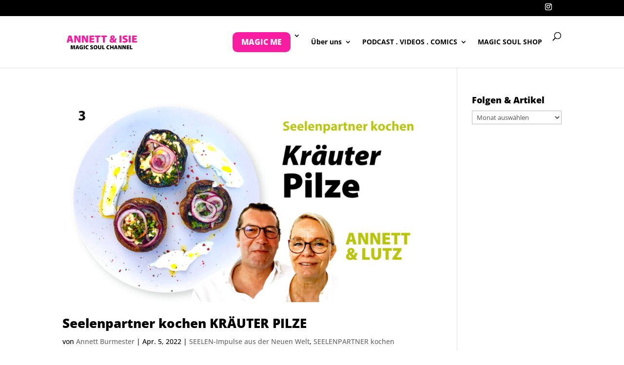

--- FILE ---
content_type: text/html; charset=UTF-8
request_url: https://annettburmester.com/tag/joghurt-dip/
body_size: 62348
content:
<!DOCTYPE html><html lang="de"><head><meta charset="UTF-8" /><meta http-equiv="X-UA-Compatible" content="IE=edge"><link rel="pingback" href="https://annettburmester.com/xmlrpc.php" /> <script defer src="[data-uri]"></script> <meta name='robots' content='index, follow, max-image-preview:large, max-snippet:-1, max-video-preview:-1' /><title>Joghurt Dip Archive - Annett Burmester</title><link rel="canonical" href="https://annettburmester.com/tag/joghurt-dip/" /><meta property="og:locale" content="de_DE" /><meta property="og:type" content="article" /><meta property="og:title" content="Joghurt Dip Archive - Annett Burmester" /><meta property="og:url" content="https://annettburmester.com/tag/joghurt-dip/" /><meta property="og:site_name" content="Annett Burmester" /><meta name="twitter:card" content="summary_large_image" /><meta name="twitter:site" content="@BurmesterAnnett" /> <script type="application/ld+json" class="yoast-schema-graph">{"@context":"https://schema.org","@graph":[{"@type":"CollectionPage","@id":"https://annettburmester.com/tag/joghurt-dip/","url":"https://annettburmester.com/tag/joghurt-dip/","name":"Joghurt Dip Archive - Annett Burmester","isPartOf":{"@id":"https://annettburmester.com/#website"},"primaryImageOfPage":{"@id":"https://annettburmester.com/tag/joghurt-dip/#primaryimage"},"image":{"@id":"https://annettburmester.com/tag/joghurt-dip/#primaryimage"},"thumbnailUrl":"https://annettburmester.com/wp-content/uploads/2022/04/annett-burmester-seelenpartner-kochen-gluecklich-kraeuter-pilze-3.jpg","breadcrumb":{"@id":"https://annettburmester.com/tag/joghurt-dip/#breadcrumb"},"inLanguage":"de"},{"@type":"ImageObject","inLanguage":"de","@id":"https://annettburmester.com/tag/joghurt-dip/#primaryimage","url":"https://annettburmester.com/wp-content/uploads/2022/04/annett-burmester-seelenpartner-kochen-gluecklich-kraeuter-pilze-3.jpg","contentUrl":"https://annettburmester.com/wp-content/uploads/2022/04/annett-burmester-seelenpartner-kochen-gluecklich-kraeuter-pilze-3.jpg","width":1920,"height":1080,"caption":"Seelenpartner kochen Kräuter Pilze"},{"@type":"BreadcrumbList","@id":"https://annettburmester.com/tag/joghurt-dip/#breadcrumb","itemListElement":[{"@type":"ListItem","position":1,"name":"Startseite","item":"https://annettburmester.com/"},{"@type":"ListItem","position":2,"name":"Joghurt Dip"}]},{"@type":"WebSite","@id":"https://annettburmester.com/#website","url":"https://annettburmester.com/","name":"Annett Burmester","description":"Lebe mit Deiner Seele in der Neuen Welt","publisher":{"@id":"https://annettburmester.com/#organization"},"potentialAction":[{"@type":"SearchAction","target":{"@type":"EntryPoint","urlTemplate":"https://annettburmester.com/?s={search_term_string}"},"query-input":{"@type":"PropertyValueSpecification","valueRequired":true,"valueName":"search_term_string"}}],"inLanguage":"de"},{"@type":"Organization","@id":"https://annettburmester.com/#organization","name":"Annett Burmester","url":"https://annettburmester.com/","logo":{"@type":"ImageObject","inLanguage":"de","@id":"https://annettburmester.com/#/schema/logo/image/","url":"","contentUrl":"","caption":"Annett Burmester"},"image":{"@id":"https://annettburmester.com/#/schema/logo/image/"},"sameAs":["https://www.facebook.com/annettburmester.de/","https://x.com/BurmesterAnnett","https://www.instagram.com/annettburmester_channel/","http://www.linkedin.com/in/annett-burmester","https://www.pinterest.de/annettburmester_channel","https://www.youtube.com/channel/UCVVhxk3aaS0Dbkc9oT3Rfjw"]}]}</script> <link rel="alternate" type="application/rss+xml" title="Annett Burmester &raquo; Feed" href="https://annettburmester.com/feed/" /><link rel="alternate" type="application/rss+xml" title="Annett Burmester &raquo; Joghurt Dip Schlagwort-Feed" href="https://annettburmester.com/tag/joghurt-dip/feed/" /><meta content="Divi v.4.27.5" name="generator"/><style id='wp-block-library-inline-css' type='text/css'>:root{--wp-block-synced-color:#7a00df;--wp-block-synced-color--rgb:122,0,223;--wp-bound-block-color:var(--wp-block-synced-color);--wp-editor-canvas-background:#ddd;--wp-admin-theme-color:#007cba;--wp-admin-theme-color--rgb:0,124,186;--wp-admin-theme-color-darker-10:#006ba1;--wp-admin-theme-color-darker-10--rgb:0,107,160.5;--wp-admin-theme-color-darker-20:#005a87;--wp-admin-theme-color-darker-20--rgb:0,90,135;--wp-admin-border-width-focus:2px}@media (min-resolution:192dpi){:root{--wp-admin-border-width-focus:1.5px}}.wp-element-button{cursor:pointer}:root .has-very-light-gray-background-color{background-color:#eee}:root .has-very-dark-gray-background-color{background-color:#313131}:root .has-very-light-gray-color{color:#eee}:root .has-very-dark-gray-color{color:#313131}:root .has-vivid-green-cyan-to-vivid-cyan-blue-gradient-background{background:linear-gradient(135deg,#00d084,#0693e3)}:root .has-purple-crush-gradient-background{background:linear-gradient(135deg,#34e2e4,#4721fb 50%,#ab1dfe)}:root .has-hazy-dawn-gradient-background{background:linear-gradient(135deg,#faaca8,#dad0ec)}:root .has-subdued-olive-gradient-background{background:linear-gradient(135deg,#fafae1,#67a671)}:root .has-atomic-cream-gradient-background{background:linear-gradient(135deg,#fdd79a,#004a59)}:root .has-nightshade-gradient-background{background:linear-gradient(135deg,#330968,#31cdcf)}:root .has-midnight-gradient-background{background:linear-gradient(135deg,#020381,#2874fc)}:root{--wp--preset--font-size--normal:16px;--wp--preset--font-size--huge:42px}.has-regular-font-size{font-size:1em}.has-larger-font-size{font-size:2.625em}.has-normal-font-size{font-size:var(--wp--preset--font-size--normal)}.has-huge-font-size{font-size:var(--wp--preset--font-size--huge)}.has-text-align-center{text-align:center}.has-text-align-left{text-align:left}.has-text-align-right{text-align:right}.has-fit-text{white-space:nowrap!important}#end-resizable-editor-section{display:none}.aligncenter{clear:both}.items-justified-left{justify-content:flex-start}.items-justified-center{justify-content:center}.items-justified-right{justify-content:flex-end}.items-justified-space-between{justify-content:space-between}.screen-reader-text{border:0;clip-path:inset(50%);height:1px;margin:-1px;overflow:hidden;padding:0;position:absolute;width:1px;word-wrap:normal!important}.screen-reader-text:focus{background-color:#ddd;clip-path:none;color:#444;display:block;font-size:1em;height:auto;left:5px;line-height:normal;padding:15px 23px 14px;text-decoration:none;top:5px;width:auto;z-index:100000}html :where(.has-border-color){border-style:solid}html :where([style*=border-top-color]){border-top-style:solid}html :where([style*=border-right-color]){border-right-style:solid}html :where([style*=border-bottom-color]){border-bottom-style:solid}html :where([style*=border-left-color]){border-left-style:solid}html :where([style*=border-width]){border-style:solid}html :where([style*=border-top-width]){border-top-style:solid}html :where([style*=border-right-width]){border-right-style:solid}html :where([style*=border-bottom-width]){border-bottom-style:solid}html :where([style*=border-left-width]){border-left-style:solid}html :where(img[class*=wp-image-]){height:auto;max-width:100%}:where(figure){margin:0 0 1em}html :where(.is-position-sticky){--wp-admin--admin-bar--position-offset:var(--wp-admin--admin-bar--height,0px)}@media screen and (max-width:600px){html :where(.is-position-sticky){--wp-admin--admin-bar--position-offset:0px}}

/*# sourceURL=wp-block-library-inline-css */</style><style id='global-styles-inline-css' type='text/css'>:root{--wp--preset--aspect-ratio--square: 1;--wp--preset--aspect-ratio--4-3: 4/3;--wp--preset--aspect-ratio--3-4: 3/4;--wp--preset--aspect-ratio--3-2: 3/2;--wp--preset--aspect-ratio--2-3: 2/3;--wp--preset--aspect-ratio--16-9: 16/9;--wp--preset--aspect-ratio--9-16: 9/16;--wp--preset--color--black: #000000;--wp--preset--color--cyan-bluish-gray: #abb8c3;--wp--preset--color--white: #ffffff;--wp--preset--color--pale-pink: #f78da7;--wp--preset--color--vivid-red: #cf2e2e;--wp--preset--color--luminous-vivid-orange: #ff6900;--wp--preset--color--luminous-vivid-amber: #fcb900;--wp--preset--color--light-green-cyan: #7bdcb5;--wp--preset--color--vivid-green-cyan: #00d084;--wp--preset--color--pale-cyan-blue: #8ed1fc;--wp--preset--color--vivid-cyan-blue: #0693e3;--wp--preset--color--vivid-purple: #9b51e0;--wp--preset--gradient--vivid-cyan-blue-to-vivid-purple: linear-gradient(135deg,rgb(6,147,227) 0%,rgb(155,81,224) 100%);--wp--preset--gradient--light-green-cyan-to-vivid-green-cyan: linear-gradient(135deg,rgb(122,220,180) 0%,rgb(0,208,130) 100%);--wp--preset--gradient--luminous-vivid-amber-to-luminous-vivid-orange: linear-gradient(135deg,rgb(252,185,0) 0%,rgb(255,105,0) 100%);--wp--preset--gradient--luminous-vivid-orange-to-vivid-red: linear-gradient(135deg,rgb(255,105,0) 0%,rgb(207,46,46) 100%);--wp--preset--gradient--very-light-gray-to-cyan-bluish-gray: linear-gradient(135deg,rgb(238,238,238) 0%,rgb(169,184,195) 100%);--wp--preset--gradient--cool-to-warm-spectrum: linear-gradient(135deg,rgb(74,234,220) 0%,rgb(151,120,209) 20%,rgb(207,42,186) 40%,rgb(238,44,130) 60%,rgb(251,105,98) 80%,rgb(254,248,76) 100%);--wp--preset--gradient--blush-light-purple: linear-gradient(135deg,rgb(255,206,236) 0%,rgb(152,150,240) 100%);--wp--preset--gradient--blush-bordeaux: linear-gradient(135deg,rgb(254,205,165) 0%,rgb(254,45,45) 50%,rgb(107,0,62) 100%);--wp--preset--gradient--luminous-dusk: linear-gradient(135deg,rgb(255,203,112) 0%,rgb(199,81,192) 50%,rgb(65,88,208) 100%);--wp--preset--gradient--pale-ocean: linear-gradient(135deg,rgb(255,245,203) 0%,rgb(182,227,212) 50%,rgb(51,167,181) 100%);--wp--preset--gradient--electric-grass: linear-gradient(135deg,rgb(202,248,128) 0%,rgb(113,206,126) 100%);--wp--preset--gradient--midnight: linear-gradient(135deg,rgb(2,3,129) 0%,rgb(40,116,252) 100%);--wp--preset--font-size--small: 13px;--wp--preset--font-size--medium: 20px;--wp--preset--font-size--large: 36px;--wp--preset--font-size--x-large: 42px;--wp--preset--spacing--20: 0.44rem;--wp--preset--spacing--30: 0.67rem;--wp--preset--spacing--40: 1rem;--wp--preset--spacing--50: 1.5rem;--wp--preset--spacing--60: 2.25rem;--wp--preset--spacing--70: 3.38rem;--wp--preset--spacing--80: 5.06rem;--wp--preset--shadow--natural: 6px 6px 9px rgba(0, 0, 0, 0.2);--wp--preset--shadow--deep: 12px 12px 50px rgba(0, 0, 0, 0.4);--wp--preset--shadow--sharp: 6px 6px 0px rgba(0, 0, 0, 0.2);--wp--preset--shadow--outlined: 6px 6px 0px -3px rgb(255, 255, 255), 6px 6px rgb(0, 0, 0);--wp--preset--shadow--crisp: 6px 6px 0px rgb(0, 0, 0);}:root { --wp--style--global--content-size: 823px;--wp--style--global--wide-size: 1080px; }:where(body) { margin: 0; }.wp-site-blocks > .alignleft { float: left; margin-right: 2em; }.wp-site-blocks > .alignright { float: right; margin-left: 2em; }.wp-site-blocks > .aligncenter { justify-content: center; margin-left: auto; margin-right: auto; }:where(.is-layout-flex){gap: 0.5em;}:where(.is-layout-grid){gap: 0.5em;}.is-layout-flow > .alignleft{float: left;margin-inline-start: 0;margin-inline-end: 2em;}.is-layout-flow > .alignright{float: right;margin-inline-start: 2em;margin-inline-end: 0;}.is-layout-flow > .aligncenter{margin-left: auto !important;margin-right: auto !important;}.is-layout-constrained > .alignleft{float: left;margin-inline-start: 0;margin-inline-end: 2em;}.is-layout-constrained > .alignright{float: right;margin-inline-start: 2em;margin-inline-end: 0;}.is-layout-constrained > .aligncenter{margin-left: auto !important;margin-right: auto !important;}.is-layout-constrained > :where(:not(.alignleft):not(.alignright):not(.alignfull)){max-width: var(--wp--style--global--content-size);margin-left: auto !important;margin-right: auto !important;}.is-layout-constrained > .alignwide{max-width: var(--wp--style--global--wide-size);}body .is-layout-flex{display: flex;}.is-layout-flex{flex-wrap: wrap;align-items: center;}.is-layout-flex > :is(*, div){margin: 0;}body .is-layout-grid{display: grid;}.is-layout-grid > :is(*, div){margin: 0;}body{padding-top: 0px;padding-right: 0px;padding-bottom: 0px;padding-left: 0px;}:root :where(.wp-element-button, .wp-block-button__link){background-color: #32373c;border-width: 0;color: #fff;font-family: inherit;font-size: inherit;font-style: inherit;font-weight: inherit;letter-spacing: inherit;line-height: inherit;padding-top: calc(0.667em + 2px);padding-right: calc(1.333em + 2px);padding-bottom: calc(0.667em + 2px);padding-left: calc(1.333em + 2px);text-decoration: none;text-transform: inherit;}.has-black-color{color: var(--wp--preset--color--black) !important;}.has-cyan-bluish-gray-color{color: var(--wp--preset--color--cyan-bluish-gray) !important;}.has-white-color{color: var(--wp--preset--color--white) !important;}.has-pale-pink-color{color: var(--wp--preset--color--pale-pink) !important;}.has-vivid-red-color{color: var(--wp--preset--color--vivid-red) !important;}.has-luminous-vivid-orange-color{color: var(--wp--preset--color--luminous-vivid-orange) !important;}.has-luminous-vivid-amber-color{color: var(--wp--preset--color--luminous-vivid-amber) !important;}.has-light-green-cyan-color{color: var(--wp--preset--color--light-green-cyan) !important;}.has-vivid-green-cyan-color{color: var(--wp--preset--color--vivid-green-cyan) !important;}.has-pale-cyan-blue-color{color: var(--wp--preset--color--pale-cyan-blue) !important;}.has-vivid-cyan-blue-color{color: var(--wp--preset--color--vivid-cyan-blue) !important;}.has-vivid-purple-color{color: var(--wp--preset--color--vivid-purple) !important;}.has-black-background-color{background-color: var(--wp--preset--color--black) !important;}.has-cyan-bluish-gray-background-color{background-color: var(--wp--preset--color--cyan-bluish-gray) !important;}.has-white-background-color{background-color: var(--wp--preset--color--white) !important;}.has-pale-pink-background-color{background-color: var(--wp--preset--color--pale-pink) !important;}.has-vivid-red-background-color{background-color: var(--wp--preset--color--vivid-red) !important;}.has-luminous-vivid-orange-background-color{background-color: var(--wp--preset--color--luminous-vivid-orange) !important;}.has-luminous-vivid-amber-background-color{background-color: var(--wp--preset--color--luminous-vivid-amber) !important;}.has-light-green-cyan-background-color{background-color: var(--wp--preset--color--light-green-cyan) !important;}.has-vivid-green-cyan-background-color{background-color: var(--wp--preset--color--vivid-green-cyan) !important;}.has-pale-cyan-blue-background-color{background-color: var(--wp--preset--color--pale-cyan-blue) !important;}.has-vivid-cyan-blue-background-color{background-color: var(--wp--preset--color--vivid-cyan-blue) !important;}.has-vivid-purple-background-color{background-color: var(--wp--preset--color--vivid-purple) !important;}.has-black-border-color{border-color: var(--wp--preset--color--black) !important;}.has-cyan-bluish-gray-border-color{border-color: var(--wp--preset--color--cyan-bluish-gray) !important;}.has-white-border-color{border-color: var(--wp--preset--color--white) !important;}.has-pale-pink-border-color{border-color: var(--wp--preset--color--pale-pink) !important;}.has-vivid-red-border-color{border-color: var(--wp--preset--color--vivid-red) !important;}.has-luminous-vivid-orange-border-color{border-color: var(--wp--preset--color--luminous-vivid-orange) !important;}.has-luminous-vivid-amber-border-color{border-color: var(--wp--preset--color--luminous-vivid-amber) !important;}.has-light-green-cyan-border-color{border-color: var(--wp--preset--color--light-green-cyan) !important;}.has-vivid-green-cyan-border-color{border-color: var(--wp--preset--color--vivid-green-cyan) !important;}.has-pale-cyan-blue-border-color{border-color: var(--wp--preset--color--pale-cyan-blue) !important;}.has-vivid-cyan-blue-border-color{border-color: var(--wp--preset--color--vivid-cyan-blue) !important;}.has-vivid-purple-border-color{border-color: var(--wp--preset--color--vivid-purple) !important;}.has-vivid-cyan-blue-to-vivid-purple-gradient-background{background: var(--wp--preset--gradient--vivid-cyan-blue-to-vivid-purple) !important;}.has-light-green-cyan-to-vivid-green-cyan-gradient-background{background: var(--wp--preset--gradient--light-green-cyan-to-vivid-green-cyan) !important;}.has-luminous-vivid-amber-to-luminous-vivid-orange-gradient-background{background: var(--wp--preset--gradient--luminous-vivid-amber-to-luminous-vivid-orange) !important;}.has-luminous-vivid-orange-to-vivid-red-gradient-background{background: var(--wp--preset--gradient--luminous-vivid-orange-to-vivid-red) !important;}.has-very-light-gray-to-cyan-bluish-gray-gradient-background{background: var(--wp--preset--gradient--very-light-gray-to-cyan-bluish-gray) !important;}.has-cool-to-warm-spectrum-gradient-background{background: var(--wp--preset--gradient--cool-to-warm-spectrum) !important;}.has-blush-light-purple-gradient-background{background: var(--wp--preset--gradient--blush-light-purple) !important;}.has-blush-bordeaux-gradient-background{background: var(--wp--preset--gradient--blush-bordeaux) !important;}.has-luminous-dusk-gradient-background{background: var(--wp--preset--gradient--luminous-dusk) !important;}.has-pale-ocean-gradient-background{background: var(--wp--preset--gradient--pale-ocean) !important;}.has-electric-grass-gradient-background{background: var(--wp--preset--gradient--electric-grass) !important;}.has-midnight-gradient-background{background: var(--wp--preset--gradient--midnight) !important;}.has-small-font-size{font-size: var(--wp--preset--font-size--small) !important;}.has-medium-font-size{font-size: var(--wp--preset--font-size--medium) !important;}.has-large-font-size{font-size: var(--wp--preset--font-size--large) !important;}.has-x-large-font-size{font-size: var(--wp--preset--font-size--x-large) !important;}
/*# sourceURL=global-styles-inline-css */</style><link rel='stylesheet' id='borlabs-cookie-custom-css' href='https://annettburmester.com/wp-content/cache/autoptimize/css/autoptimize_single_33d33984f972726549c974376b8908f5.css?ver=3.3.23-112' type='text/css' media='all' /><link rel='stylesheet' id='divi-style-css' href='https://annettburmester.com/wp-content/themes/Divi/style-static.min.css?ver=4.27.5' type='text/css' media='all' /> <script defer type="text/javascript" src="https://annettburmester.com/wp-includes/js/jquery/jquery.min.js?ver=3.7.1" id="jquery-core-js"></script> <script defer type="text/javascript" src="https://annettburmester.com/wp-includes/js/jquery/jquery-migrate.min.js?ver=3.4.1" id="jquery-migrate-js"></script> <script data-no-optimize="1" data-no-minify="1" data-cfasync="false" type="text/javascript" src="https://annettburmester.com/wp-content/cache/borlabs-cookie/1/borlabs-cookie-config-de.json.js?ver=3.3.23-135" id="borlabs-cookie-config-js"></script> <link rel="https://api.w.org/" href="https://annettburmester.com/wp-json/" /><link rel="alternate" title="JSON" type="application/json" href="https://annettburmester.com/wp-json/wp/v2/tags/1347" /><link rel="EditURI" type="application/rsd+xml" title="RSD" href="https://annettburmester.com/xmlrpc.php?rsd" /><meta name="generator" content="WordPress 6.9" /> <script type="text/javascript">(function(url){
	if(/(?:Chrome\/26\.0\.1410\.63 Safari\/537\.31|WordfenceTestMonBot)/.test(navigator.userAgent)){ return; }
	var addEvent = function(evt, handler) {
		if (window.addEventListener) {
			document.addEventListener(evt, handler, false);
		} else if (window.attachEvent) {
			document.attachEvent('on' + evt, handler);
		}
	};
	var removeEvent = function(evt, handler) {
		if (window.removeEventListener) {
			document.removeEventListener(evt, handler, false);
		} else if (window.detachEvent) {
			document.detachEvent('on' + evt, handler);
		}
	};
	var evts = 'contextmenu dblclick drag dragend dragenter dragleave dragover dragstart drop keydown keypress keyup mousedown mousemove mouseout mouseover mouseup mousewheel scroll'.split(' ');
	var logHuman = function() {
		if (window.wfLogHumanRan) { return; }
		window.wfLogHumanRan = true;
		var wfscr = document.createElement('script');
		wfscr.type = 'text/javascript';
		wfscr.async = true;
		wfscr.src = url + '&r=' + Math.random();
		(document.getElementsByTagName('head')[0]||document.getElementsByTagName('body')[0]).appendChild(wfscr);
		for (var i = 0; i < evts.length; i++) {
			removeEvent(evts[i], logHuman);
		}
	};
	for (var i = 0; i < evts.length; i++) {
		addEvent(evts[i], logHuman);
	}
})('//annettburmester.com/?wordfence_lh=1&hid=39AAF0C583BB22A6B95B281C76019E86');</script><meta name="viewport" content="width=device-width, initial-scale=1.0, maximum-scale=1.0, user-scalable=0" /><script data-no-optimize="1" data-no-minify="1" data-cfasync="false" data-borlabs-cookie-script-blocker-ignore>if ('0' === '1' && ('0' === '1' || '1' === '1')) {
    window['gtag_enable_tcf_support'] = true;
}
window.dataLayer = window.dataLayer || [];
if (typeof gtag !== 'function') {
    function gtag() {
        dataLayer.push(arguments);
    }
}
gtag('set', 'developer_id.dYjRjMm', true);
if ('0' === '1' || '1' === '1') {
    if (window.BorlabsCookieGoogleConsentModeDefaultSet !== true) {
        let getCookieValue = function (name) {
            return document.cookie.match('(^|;)\\s*' + name + '\\s*=\\s*([^;]+)')?.pop() || '';
        };
        let cookieValue = getCookieValue('borlabs-cookie-gcs');
        let consentsFromCookie = {};
        if (cookieValue !== '') {
            consentsFromCookie = JSON.parse(decodeURIComponent(cookieValue));
        }
        let defaultValues = {
            'ad_storage': 'denied',
            'ad_user_data': 'denied',
            'ad_personalization': 'denied',
            'analytics_storage': 'denied',
            'functionality_storage': 'denied',
            'personalization_storage': 'denied',
            'security_storage': 'denied',
            'wait_for_update': 500,
        };
        gtag('consent', 'default', { ...defaultValues, ...consentsFromCookie });
    }
    window.BorlabsCookieGoogleConsentModeDefaultSet = true;
    let borlabsCookieConsentChangeHandler = function () {
        window.dataLayer = window.dataLayer || [];
        if (typeof gtag !== 'function') { function gtag(){dataLayer.push(arguments);} }

        let getCookieValue = function (name) {
            return document.cookie.match('(^|;)\\s*' + name + '\\s*=\\s*([^;]+)')?.pop() || '';
        };
        let cookieValue = getCookieValue('borlabs-cookie-gcs');
        let consentsFromCookie = {};
        if (cookieValue !== '') {
            consentsFromCookie = JSON.parse(decodeURIComponent(cookieValue));
        }

        consentsFromCookie.analytics_storage = BorlabsCookie.Consents.hasConsent('google-analytics-four') ? 'granted' : 'denied';

        BorlabsCookie.CookieLibrary.setCookie(
            'borlabs-cookie-gcs',
            JSON.stringify(consentsFromCookie),
            BorlabsCookie.Settings.automaticCookieDomainAndPath.value ? '' : BorlabsCookie.Settings.cookieDomain.value,
            BorlabsCookie.Settings.cookiePath.value,
            BorlabsCookie.Cookie.getPluginCookie().expires,
            BorlabsCookie.Settings.cookieSecure.value,
            BorlabsCookie.Settings.cookieSameSite.value
        );
    }
    document.addEventListener('borlabs-cookie-consent-saved', borlabsCookieConsentChangeHandler);
    document.addEventListener('borlabs-cookie-handle-unblock', borlabsCookieConsentChangeHandler);
}
if ('0' === '1') {
    document.addEventListener('borlabs-cookie-after-init', function () {
		window.BorlabsCookie.Unblock.unblockScriptBlockerId('google-analytics-four');
	});
}</script><link rel="icon" href="https://annettburmester.com/wp-content/uploads/2025/12/cropped-annett-burmester-und-seele-isie-logo-favicon-32x32.png" sizes="32x32" /><link rel="icon" href="https://annettburmester.com/wp-content/uploads/2025/12/cropped-annett-burmester-und-seele-isie-logo-favicon-192x192.png" sizes="192x192" /><link rel="apple-touch-icon" href="https://annettburmester.com/wp-content/uploads/2025/12/cropped-annett-burmester-und-seele-isie-logo-favicon-180x180.png" /><meta name="msapplication-TileImage" content="https://annettburmester.com/wp-content/uploads/2025/12/cropped-annett-burmester-und-seele-isie-logo-favicon-270x270.png" /><style id="et-divi-customizer-global-cached-inline-styles">body,.et_pb_column_1_2 .et_quote_content blockquote cite,.et_pb_column_1_2 .et_link_content a.et_link_main_url,.et_pb_column_1_3 .et_quote_content blockquote cite,.et_pb_column_3_8 .et_quote_content blockquote cite,.et_pb_column_1_4 .et_quote_content blockquote cite,.et_pb_blog_grid .et_quote_content blockquote cite,.et_pb_column_1_3 .et_link_content a.et_link_main_url,.et_pb_column_3_8 .et_link_content a.et_link_main_url,.et_pb_column_1_4 .et_link_content a.et_link_main_url,.et_pb_blog_grid .et_link_content a.et_link_main_url,body .et_pb_bg_layout_light .et_pb_post p,body .et_pb_bg_layout_dark .et_pb_post p{font-size:18px}.et_pb_slide_content,.et_pb_best_value{font-size:20px}body{color:#000000}h1,h2,h3,h4,h5,h6{color:#000000}#et_search_icon:hover,.mobile_menu_bar:before,.mobile_menu_bar:after,.et_toggle_slide_menu:after,.et-social-icon a:hover,.et_pb_sum,.et_pb_pricing li a,.et_pb_pricing_table_button,.et_overlay:before,.entry-summary p.price ins,.et_pb_member_social_links a:hover,.et_pb_widget li a:hover,.et_pb_filterable_portfolio .et_pb_portfolio_filters li a.active,.et_pb_filterable_portfolio .et_pb_portofolio_pagination ul li a.active,.et_pb_gallery .et_pb_gallery_pagination ul li a.active,.wp-pagenavi span.current,.wp-pagenavi a:hover,.nav-single a,.tagged_as a,.posted_in a{color:#f91da1}.et_pb_contact_submit,.et_password_protected_form .et_submit_button,.et_pb_bg_layout_light .et_pb_newsletter_button,.comment-reply-link,.form-submit .et_pb_button,.et_pb_bg_layout_light .et_pb_promo_button,.et_pb_bg_layout_light .et_pb_more_button,.et_pb_contact p input[type="checkbox"]:checked+label i:before,.et_pb_bg_layout_light.et_pb_module.et_pb_button{color:#f91da1}.footer-widget h4{color:#f91da1}.et-search-form,.nav li ul,.et_mobile_menu,.footer-widget li:before,.et_pb_pricing li:before,blockquote{border-color:#f91da1}.et_pb_counter_amount,.et_pb_featured_table .et_pb_pricing_heading,.et_quote_content,.et_link_content,.et_audio_content,.et_pb_post_slider.et_pb_bg_layout_dark,.et_slide_in_menu_container,.et_pb_contact p input[type="radio"]:checked+label i:before{background-color:#f91da1}a{color:#f91da1}.nav li ul{border-color:#000000}.et_secondary_nav_enabled #page-container #top-header{background-color:#000000!important}#et-secondary-nav li ul{background-color:#000000}#et-secondary-nav li ul{background-color:#ffffff}.et_header_style_centered .mobile_nav .select_page,.et_header_style_split .mobile_nav .select_page,.et_nav_text_color_light #top-menu>li>a,.et_nav_text_color_dark #top-menu>li>a,#top-menu a,.et_mobile_menu li a,.et_nav_text_color_light .et_mobile_menu li a,.et_nav_text_color_dark .et_mobile_menu li a,#et_search_icon:before,.et_search_form_container input,span.et_close_search_field:after,#et-top-navigation .et-cart-info{color:rgba(0,0,0,0.98)}.et_search_form_container input::-moz-placeholder{color:rgba(0,0,0,0.98)}.et_search_form_container input::-webkit-input-placeholder{color:rgba(0,0,0,0.98)}.et_search_form_container input:-ms-input-placeholder{color:rgba(0,0,0,0.98)}#top-menu li a,.et_search_form_container input{font-weight:bold;font-style:normal;text-transform:none;text-decoration:none}.et_search_form_container input::-moz-placeholder{font-weight:bold;font-style:normal;text-transform:none;text-decoration:none}.et_search_form_container input::-webkit-input-placeholder{font-weight:bold;font-style:normal;text-transform:none;text-decoration:none}.et_search_form_container input:-ms-input-placeholder{font-weight:bold;font-style:normal;text-transform:none;text-decoration:none}#top-menu li.current-menu-ancestor>a,#top-menu li.current-menu-item>a,#top-menu li.current_page_item>a{color:#f91da1}#main-footer{background-color:#000000}#main-footer .footer-widget h4,#main-footer .widget_block h1,#main-footer .widget_block h2,#main-footer .widget_block h3,#main-footer .widget_block h4,#main-footer .widget_block h5,#main-footer .widget_block h6{color:#e3006a}.footer-widget li:before{border-color:#e3006a}.footer-widget,.footer-widget li,.footer-widget li a,#footer-info{font-size:12px}.footer-widget .et_pb_widget div,.footer-widget .et_pb_widget ul,.footer-widget .et_pb_widget ol,.footer-widget .et_pb_widget label{line-height:1.7em}#footer-widgets .footer-widget li:before{top:7.2px}#et-footer-nav{background-color:#000000}#et-footer-nav .bottom-nav li.current-menu-item a{color:#e3006a}.bottom-nav,.bottom-nav a{font-size:13px}#footer-bottom{background-color:#000000}#footer-info,#footer-info a{color:rgba(255,255,255,0.77)}#footer-info{font-size:12px}#footer-bottom .et-social-icon a{font-size:15px}body .et_pb_button{background-color:#f91da1;border-color:#f91da1;border-radius:10px}body.et_pb_button_helper_class .et_pb_button,body.et_pb_button_helper_class .et_pb_module.et_pb_button{color:rgba(255,255,255,0.95)}@media only screen and (min-width:981px){#main-footer .footer-widget h4,#main-footer .widget_block h1,#main-footer .widget_block h2,#main-footer .widget_block h3,#main-footer .widget_block h4,#main-footer .widget_block h5,#main-footer .widget_block h6{font-size:14px}#logo{max-height:38%}.et_pb_svg_logo #logo{height:38%}.et_fixed_nav #page-container .et-fixed-header#top-header{background-color:#000000!important}.et_fixed_nav #page-container .et-fixed-header#top-header #et-secondary-nav li ul{background-color:#000000}.et-fixed-header #top-menu a,.et-fixed-header #et_search_icon:before,.et-fixed-header #et_top_search .et-search-form input,.et-fixed-header .et_search_form_container input,.et-fixed-header .et_close_search_field:after,.et-fixed-header #et-top-navigation .et-cart-info{color:rgba(0,0,0,0.98)!important}.et-fixed-header .et_search_form_container input::-moz-placeholder{color:rgba(0,0,0,0.98)!important}.et-fixed-header .et_search_form_container input::-webkit-input-placeholder{color:rgba(0,0,0,0.98)!important}.et-fixed-header .et_search_form_container input:-ms-input-placeholder{color:rgba(0,0,0,0.98)!important}.et-fixed-header #top-menu li.current-menu-ancestor>a,.et-fixed-header #top-menu li.current-menu-item>a,.et-fixed-header #top-menu li.current_page_item>a{color:#f91da1!important}}@media only screen and (min-width:1350px){.et_pb_row{padding:27px 0}.et_pb_section{padding:54px 0}.single.et_pb_pagebuilder_layout.et_full_width_page .et_post_meta_wrapper{padding-top:81px}.et_pb_fullwidth_section{padding:0}}h1,h1.et_pb_contact_main_title,.et_pb_title_container h1{font-weight:900}h2,.product .related h2,.et_pb_column_1_2 .et_quote_content blockquote p{font-weight:900}h3{font-weight:900}h4,.et_pb_circle_counter h3,.et_pb_number_counter h3,.et_pb_column_1_3 .et_pb_post h2,.et_pb_column_1_4 .et_pb_post h2,.et_pb_blog_grid h2,.et_pb_column_1_3 .et_quote_content blockquote p,.et_pb_column_3_8 .et_quote_content blockquote p,.et_pb_column_1_4 .et_quote_content blockquote p,.et_pb_blog_grid .et_quote_content blockquote p,.et_pb_column_1_3 .et_link_content h2,.et_pb_column_3_8 .et_link_content h2,.et_pb_column_1_4 .et_link_content h2,.et_pb_blog_grid .et_link_content h2,.et_pb_column_1_3 .et_audio_content h2,.et_pb_column_3_8 .et_audio_content h2,.et_pb_column_1_4 .et_audio_content h2,.et_pb_blog_grid .et_audio_content h2,.et_pb_column_3_8 .et_pb_audio_module_content h2,.et_pb_column_1_3 .et_pb_audio_module_content h2,.et_pb_gallery_grid .et_pb_gallery_item h3,.et_pb_portfolio_grid .et_pb_portfolio_item h2,.et_pb_filterable_portfolio_grid .et_pb_portfolio_item h2{font-weight:900}h5{font-weight:900}h6{font-weight:900}.et_pb_slide_description .et_pb_slide_title{font-weight:900}.et_pb_gallery_grid .et_pb_gallery_item h3,.et_pb_portfolio_grid .et_pb_portfolio_item h2,.et_pb_filterable_portfolio_grid .et_pb_portfolio_item h2,.et_pb_column_1_4 .et_pb_audio_module_content h2{font-weight:900}#et-top-navigation .et_pb_button{margin-top:0px;font-size:16px;font-weight:800;background:#f91da1}#et-top-navigation .et_pb_button:after{font-size:23px}#et-top-navigation #top-menu li.arbeite-mit-mir ul.sub-menu li.magic-me-id>a{color:#f91da1!important;font-weight:700!important}#mobile_menu li.arbeite-mit-mir ul.sub-menu li.magic-me-id>a{color:#f91da1!important;font-weight:700!important}</style><link rel='stylesheet' id='dp-divi-dsgvo-css-css' href='https://annettburmester.com/wp-content/cache/autoptimize/css/autoptimize_single_71ea74669480b64f3e675b00b497e01f.css?ver=6.9' type='text/css' media='all' /></head><body class="archive tag tag-joghurt-dip tag-1347 wp-theme-Divi et_pb_button_helper_class et_fixed_nav et_show_nav et_secondary_nav_enabled et_primary_nav_dropdown_animation_fade et_secondary_nav_dropdown_animation_fade et_header_style_left et_pb_footer_columns_3_4__1_4 et_cover_background et_pb_gutter osx et_pb_gutters3 et_pb_pagebuilder_layout et_right_sidebar et_divi_theme et-db"><div id="page-container"><div id="top-header"><div class="container clearfix"><div id="et-secondary-menu"><ul class="et-social-icons"><li class="et-social-icon et-social-instagram"> <a href="https://www.instagram.com/annettundisie/" class="icon"> <span>Instagram</span> </a></li></ul></div></div></div><header id="main-header" data-height-onload="66"><div class="container clearfix et_menu_container"><div class="logo_container"> <span class="logo_helper"></span> <a href="https://annettburmester.com/"> <img src="https://annettburmester.com/wp-content/uploads/2024/04/annett-burmester-seele-isie-magic-soul-channel-seelenexpertin-visionaerin-neue-zeit-1.png" width="375" height="100" alt="Annett Burmester" id="logo" data-height-percentage="38" /> </a></div><div id="et-top-navigation" data-height="66" data-fixed-height="40"><nav id="top-menu-nav"><ul id="top-menu" class="nav et_disable_top_tier"><li id="menu-item-144" class="arbeite-mit-mir menu-item menu-item-type-post_type menu-item-object-page menu-item-has-children menu-item-144"><a href="https://annettburmester.com/?page_id=141"><span class="et_pb_more_button et_pb_button">MAGIC ME</span></a><ul class="sub-menu"><li id="menu-item-47652" class="magic-me-id menu-item menu-item-type-post_type menu-item-object-page menu-item-47652"><a href="https://annettburmester.com/befreie-dein-potenzial/">MAGIC ME ID – Deine wahre Seelenidentität für die Neue Welt</a></li><li id="menu-item-45209" class="menu-item menu-item-type-post_type menu-item-object-page menu-item-45209"><a href="https://annettburmester.com/seelenplan/">SeelenPLAN</a></li><li id="menu-item-45039" class="menu-item menu-item-type-post_type menu-item-object-page menu-item-45039"><a href="https://annettburmester.com/seelenaufgabe/">SeelenaufGABE (Business + Brand)</a></li><li id="menu-item-44961" class="menu-item menu-item-type-post_type menu-item-object-page menu-item-44961"><a href="https://annettburmester.com/seelenpartner/">SeelenPARTNER</a></li><li id="menu-item-22133" class="menu-item menu-item-type-post_type menu-item-object-page menu-item-22133"><a href="https://annettburmester.com/klarheitsgespraech/">Klarheitsgespräch</a></li></ul></li><li id="menu-item-6973" class="menu-item menu-item-type-post_type menu-item-object-page menu-item-has-children menu-item-6973"><a href="https://annettburmester.com/?page_id=6968">Über uns</a><ul class="sub-menu"><li id="menu-item-4783" class="menu-item menu-item-type-post_type menu-item-object-page menu-item-4783"><a href="https://annettburmester.com/annett-burmester/">• ANNETT &#038; ISIE &#8211; MAGIC SOUL CHANNEL der Neuen Welt</a></li><li id="menu-item-21232" class="menu-item menu-item-type-post_type menu-item-object-page menu-item-21232"><a href="https://annettburmester.com/metatron-dein-ratgeber/">• Erzengel METATRON kennt Deinen Seelenplan + ISIE</a></li><li id="menu-item-46653" class="menu-item menu-item-type-post_type menu-item-object-page menu-item-46653"><a href="https://annettburmester.com/the-soul-love-revolution/">• Welcome to THE SOUL LOVE REVOLUTION</a></li><li id="menu-item-8590" class="menu-item menu-item-type-post_type menu-item-object-page menu-item-8590"><a href="https://annettburmester.com/self-love-charity-coaching-project-lovy-loves-you/">• LOVY Self-LOVE CHARITY Coaching Project</a></li></ul></li><li id="menu-item-31671" class="menu-item menu-item-type-post_type menu-item-object-page menu-item-has-children menu-item-31671"><a href="https://annettburmester.com/podcast-video-blog/">PODCAST . VIDEOS . COMICS</a><ul class="sub-menu"><li id="menu-item-4454" class="menu-item menu-item-type-post_type menu-item-object-page menu-item-4454"><a href="https://annettburmester.com/blog/">• SEELEN-Impulse ・Neue Welt</a></li><li id="menu-item-31659" class="menu-item menu-item-type-post_type menu-item-object-page menu-item-31659"><a href="https://annettburmester.com/seelenpartner-kochen-gluecklich/">• SEELENPARTNER kochen GLÜCKLICH</a></li><li id="menu-item-40990" class="menu-item menu-item-type-post_type menu-item-object-page menu-item-40990"><a href="https://annettburmester.com/be-happy-comics-problem-geloest/">• Be Happy COMICS – Problem gelöst</a></li></ul></li><li id="menu-item-46165" class="menu-item menu-item-type-custom menu-item-object-custom menu-item-46165"><a href="https://magic-soul-shop.annettburmester.com">MAGIC SOUL SHOP</a></li></ul></nav><div id="et_top_search"> <span id="et_search_icon"></span></div><div id="et_mobile_nav_menu"><div class="mobile_nav closed"> <span class="select_page">Seite wählen</span> <span class="mobile_menu_bar mobile_menu_bar_toggle"></span></div></div></div></div><div class="et_search_outer"><div class="container et_search_form_container"><form role="search" method="get" class="et-search-form" action="https://annettburmester.com/"> <input type="search" class="et-search-field" placeholder="Suchen &hellip;" value="" name="s" title="Suchen nach:" /></form> <span class="et_close_search_field"></span></div></div></header><div id="et-main-area"><div id="main-content"><div class="container"><div id="content-area" class="clearfix"><div id="left-area"><article id="post-32059" class="et_pb_post post-32059 post type-post status-publish format-standard has-post-thumbnail hentry category-blog category-podcast-video-blog tag-beziehungstipps tag-dualseele tag-frische-kraeuter tag-gefuellte-pilze tag-joghurt-dip tag-kraeuteroel-selber-machen tag-pilze-grillen-rezept tag-seelenpartner-kochen-gluecklich tag-seelenpartner-kochen-kraeuter-pilze tag-seelenpartner-und-kraeuter tag-seelenpartnerschaft"> <a class="entry-featured-image-url" href="https://annettburmester.com/seelenpartner-kochen-kraeuter-pilze/"> <img src="https://annettburmester.com/wp-content/uploads/2022/04/annett-burmester-seelenpartner-kochen-gluecklich-kraeuter-pilze-3-1080x675.jpg" alt="Seelenpartner kochen KRÄUTER PILZE" class="" width="1080" height="675" srcset="https://annettburmester.com/wp-content/uploads/2022/04/annett-burmester-seelenpartner-kochen-gluecklich-kraeuter-pilze-3-980x551.jpg 980w, https://annettburmester.com/wp-content/uploads/2022/04/annett-burmester-seelenpartner-kochen-gluecklich-kraeuter-pilze-3-480x270.jpg 480w" sizes="(min-width: 0px) and (max-width: 480px) 480px, (min-width: 481px) and (max-width: 980px) 980px, (min-width: 981px) 1080px, 100vw" /> </a><h2 class="entry-title"><a href="https://annettburmester.com/seelenpartner-kochen-kraeuter-pilze/">Seelenpartner kochen KRÄUTER PILZE</a></h2><p class="post-meta"> von <span class="author vcard"><a href="https://annettburmester.com/author/hohebleichen8/" title="Beiträge von Annett Burmester" rel="author">Annett Burmester</a></span> | <span class="published">Apr. 5, 2022</span> | <a href="https://annettburmester.com/category/blog/" rel="category tag">SEELEN-Impulse aus der Neuen Welt</a>, <a href="https://annettburmester.com/category/podcast-video-blog/" rel="category tag">SEELENPARTNER kochen GLÜCKLICH</a></p>SEELENPARTNER kochen bzw. grillen gefüllte KRÄUTER PILZE &#8230; Einfach Lecker! Ein Seelenpartner bringt eine ganz besondere Würze in unser Leben. Es ist ein Geschmack (Taste), den wir nicht mehr missen möchten. So verhält es sich auch mit den Kräutern, denn ohne sie...</article><div class="pagination clearfix"><div class="alignleft"></div><div class="alignright"></div></div></div><div id="sidebar"><div id="archives-3" class="et_pb_widget widget_archive"><h4 class="widgettitle">Folgen &#038; Artikel</h4> <label class="screen-reader-text" for="archives-dropdown-3">Folgen &#038; Artikel</label> <select id="archives-dropdown-3" name="archive-dropdown"><option value="">Monat auswählen</option><option value='https://annettburmester.com/2025/12/'> Dezember 2025 &nbsp;(1)</option><option value='https://annettburmester.com/2025/11/'> November 2025 &nbsp;(1)</option><option value='https://annettburmester.com/2025/10/'> Oktober 2025 &nbsp;(4)</option><option value='https://annettburmester.com/2025/09/'> September 2025 &nbsp;(3)</option><option value='https://annettburmester.com/2025/08/'> August 2025 &nbsp;(3)</option><option value='https://annettburmester.com/2025/07/'> Juli 2025 &nbsp;(4)</option><option value='https://annettburmester.com/2025/06/'> Juni 2025 &nbsp;(4)</option><option value='https://annettburmester.com/2025/05/'> Mai 2025 &nbsp;(3)</option><option value='https://annettburmester.com/2025/04/'> April 2025 &nbsp;(4)</option><option value='https://annettburmester.com/2025/03/'> März 2025 &nbsp;(4)</option><option value='https://annettburmester.com/2025/02/'> Februar 2025 &nbsp;(4)</option><option value='https://annettburmester.com/2025/01/'> Januar 2025 &nbsp;(4)</option><option value='https://annettburmester.com/2024/12/'> Dezember 2024 &nbsp;(5)</option><option value='https://annettburmester.com/2024/11/'> November 2024 &nbsp;(4)</option><option value='https://annettburmester.com/2024/10/'> Oktober 2024 &nbsp;(3)</option><option value='https://annettburmester.com/2024/09/'> September 2024 &nbsp;(3)</option><option value='https://annettburmester.com/2024/08/'> August 2024 &nbsp;(4)</option><option value='https://annettburmester.com/2024/07/'> Juli 2024 &nbsp;(3)</option><option value='https://annettburmester.com/2024/06/'> Juni 2024 &nbsp;(3)</option><option value='https://annettburmester.com/2024/05/'> Mai 2024 &nbsp;(3)</option><option value='https://annettburmester.com/2024/04/'> April 2024 &nbsp;(2)</option><option value='https://annettburmester.com/2024/03/'> März 2024 &nbsp;(4)</option><option value='https://annettburmester.com/2024/02/'> Februar 2024 &nbsp;(5)</option><option value='https://annettburmester.com/2024/01/'> Januar 2024 &nbsp;(3)</option><option value='https://annettburmester.com/2023/12/'> Dezember 2023 &nbsp;(4)</option><option value='https://annettburmester.com/2023/11/'> November 2023 &nbsp;(5)</option><option value='https://annettburmester.com/2023/10/'> Oktober 2023 &nbsp;(3)</option><option value='https://annettburmester.com/2023/09/'> September 2023 &nbsp;(3)</option><option value='https://annettburmester.com/2023/08/'> August 2023 &nbsp;(5)</option><option value='https://annettburmester.com/2023/07/'> Juli 2023 &nbsp;(3)</option><option value='https://annettburmester.com/2023/06/'> Juni 2023 &nbsp;(4)</option><option value='https://annettburmester.com/2023/05/'> Mai 2023 &nbsp;(3)</option><option value='https://annettburmester.com/2023/04/'> April 2023 &nbsp;(5)</option><option value='https://annettburmester.com/2023/03/'> März 2023 &nbsp;(3)</option><option value='https://annettburmester.com/2023/02/'> Februar 2023 &nbsp;(4)</option><option value='https://annettburmester.com/2023/01/'> Januar 2023 &nbsp;(2)</option><option value='https://annettburmester.com/2022/12/'> Dezember 2022 &nbsp;(1)</option><option value='https://annettburmester.com/2022/11/'> November 2022 &nbsp;(4)</option><option value='https://annettburmester.com/2022/10/'> Oktober 2022 &nbsp;(4)</option><option value='https://annettburmester.com/2022/09/'> September 2022 &nbsp;(4)</option><option value='https://annettburmester.com/2022/08/'> August 2022 &nbsp;(5)</option><option value='https://annettburmester.com/2022/07/'> Juli 2022 &nbsp;(4)</option><option value='https://annettburmester.com/2022/06/'> Juni 2022 &nbsp;(5)</option><option value='https://annettburmester.com/2022/05/'> Mai 2022 &nbsp;(5)</option><option value='https://annettburmester.com/2022/04/'> April 2022 &nbsp;(4)</option><option value='https://annettburmester.com/2022/03/'> März 2022 &nbsp;(5)</option><option value='https://annettburmester.com/2022/02/'> Februar 2022 &nbsp;(4)</option><option value='https://annettburmester.com/2022/01/'> Januar 2022 &nbsp;(3)</option><option value='https://annettburmester.com/2021/12/'> Dezember 2021 &nbsp;(7)</option><option value='https://annettburmester.com/2021/11/'> November 2021 &nbsp;(4)</option><option value='https://annettburmester.com/2021/10/'> Oktober 2021 &nbsp;(6)</option><option value='https://annettburmester.com/2021/09/'> September 2021 &nbsp;(5)</option><option value='https://annettburmester.com/2021/08/'> August 2021 &nbsp;(5)</option><option value='https://annettburmester.com/2021/07/'> Juli 2021 &nbsp;(5)</option><option value='https://annettburmester.com/2021/06/'> Juni 2021 &nbsp;(5)</option><option value='https://annettburmester.com/2021/05/'> Mai 2021 &nbsp;(6)</option><option value='https://annettburmester.com/2021/04/'> April 2021 &nbsp;(4)</option><option value='https://annettburmester.com/2021/03/'> März 2021 &nbsp;(5)</option><option value='https://annettburmester.com/2021/02/'> Februar 2021 &nbsp;(5)</option><option value='https://annettburmester.com/2021/01/'> Januar 2021 &nbsp;(4)</option><option value='https://annettburmester.com/2020/12/'> Dezember 2020 &nbsp;(6)</option><option value='https://annettburmester.com/2020/11/'> November 2020 &nbsp;(4)</option><option value='https://annettburmester.com/2020/10/'> Oktober 2020 &nbsp;(6)</option><option value='https://annettburmester.com/2020/09/'> September 2020 &nbsp;(5)</option><option value='https://annettburmester.com/2020/08/'> August 2020 &nbsp;(5)</option><option value='https://annettburmester.com/2020/07/'> Juli 2020 &nbsp;(2)</option><option value='https://annettburmester.com/2020/06/'> Juni 2020 &nbsp;(4)</option><option value='https://annettburmester.com/2020/05/'> Mai 2020 &nbsp;(5)</option><option value='https://annettburmester.com/2020/04/'> April 2020 &nbsp;(6)</option><option value='https://annettburmester.com/2020/03/'> März 2020 &nbsp;(6)</option><option value='https://annettburmester.com/2020/02/'> Februar 2020 &nbsp;(7)</option><option value='https://annettburmester.com/2020/01/'> Januar 2020 &nbsp;(5)</option><option value='https://annettburmester.com/2019/12/'> Dezember 2019 &nbsp;(6)</option><option value='https://annettburmester.com/2019/11/'> November 2019 &nbsp;(6)</option><option value='https://annettburmester.com/2019/10/'> Oktober 2019 &nbsp;(4)</option><option value='https://annettburmester.com/2019/09/'> September 2019 &nbsp;(5)</option><option value='https://annettburmester.com/2019/08/'> August 2019 &nbsp;(3)</option><option value='https://annettburmester.com/2019/07/'> Juli 2019 &nbsp;(3)</option><option value='https://annettburmester.com/2019/06/'> Juni 2019 &nbsp;(5)</option><option value='https://annettburmester.com/2019/05/'> Mai 2019 &nbsp;(4)</option><option value='https://annettburmester.com/2019/04/'> April 2019 &nbsp;(5)</option><option value='https://annettburmester.com/2019/03/'> März 2019 &nbsp;(1)</option><option value='https://annettburmester.com/2019/02/'> Februar 2019 &nbsp;(4)</option><option value='https://annettburmester.com/2019/01/'> Januar 2019 &nbsp;(4)</option><option value='https://annettburmester.com/2018/12/'> Dezember 2018 &nbsp;(4)</option><option value='https://annettburmester.com/2018/11/'> November 2018 &nbsp;(4)</option><option value='https://annettburmester.com/2018/09/'> September 2018 &nbsp;(1)</option><option value='https://annettburmester.com/2018/08/'> August 2018 &nbsp;(1)</option><option value='https://annettburmester.com/2018/07/'> Juli 2018 &nbsp;(3)</option><option value='https://annettburmester.com/2018/06/'> Juni 2018 &nbsp;(2)</option><option value='https://annettburmester.com/2018/05/'> Mai 2018 &nbsp;(1)</option><option value='https://annettburmester.com/2018/04/'> April 2018 &nbsp;(5)</option><option value='https://annettburmester.com/2018/03/'> März 2018 &nbsp;(3)</option><option value='https://annettburmester.com/2018/02/'> Februar 2018 &nbsp;(4)</option><option value='https://annettburmester.com/2018/01/'> Januar 2018 &nbsp;(5)</option><option value='https://annettburmester.com/2017/12/'> Dezember 2017 &nbsp;(6)</option><option value='https://annettburmester.com/2017/11/'> November 2017 &nbsp;(4)</option><option value='https://annettburmester.com/2017/10/'> Oktober 2017 &nbsp;(5)</option><option value='https://annettburmester.com/2017/09/'> September 2017 &nbsp;(4)</option><option value='https://annettburmester.com/2017/08/'> August 2017 &nbsp;(2)</option> </select> <script defer src="[data-uri]"></script> </div></div></div></div></div> <span class="et_pb_scroll_top et-pb-icon"></span><footer id="main-footer"><div id="et-footer-nav"><div class="container"><ul id="menu-fusszeilenmenue" class="bottom-nav"><li id="menu-item-4140" class="menu-item menu-item-type-custom menu-item-object-custom menu-item-4140"><a href="mailto:channel@annettburmester.com">2012-2025 © Annett Burmester &#8211; All Rights Reserved</a></li><li id="menu-item-4123" class="menu-item menu-item-type-post_type menu-item-object-page menu-item-4123"><a href="https://annettburmester.com/impressum/">Impressum</a></li><li id="menu-item-9459" class="menu-item menu-item-type-post_type menu-item-object-page menu-item-privacy-policy menu-item-9459"><a rel="privacy-policy" href="https://annettburmester.com/datenschutz/">Datenschutz</a></li><li id="menu-item-4132" class="menu-item menu-item-type-post_type menu-item-object-page menu-item-4132"><a href="https://annettburmester.com/agb/">AGB</a></li><li id="menu-item-34009" class="menu-item menu-item-type-custom menu-item-object-custom menu-item-34009"><a href="#consent-change">Privatsphäre-Einstellungen ändern</a></li><li id="menu-item-34010" class="menu-item menu-item-type-custom menu-item-object-custom menu-item-34010"><a href="#consent-history">Historie der Privatsphäre-Einstellungen</a></li><li id="menu-item-34011" class="menu-item menu-item-type-custom menu-item-object-custom menu-item-34011"><a href="#consent-revoke">Einwilligungen widerrufen</a></li></ul></div></div><div id="footer-bottom"><div class="container clearfix"><ul class="et-social-icons"><li class="et-social-icon et-social-instagram"> <a href="https://www.instagram.com/annettundisie/" class="icon"> <span>Instagram</span> </a></li></ul></div></div></footer></div></div> <script type="speculationrules">{"prefetch":[{"source":"document","where":{"and":[{"href_matches":"/*"},{"not":{"href_matches":["/wp-*.php","/wp-admin/*","/wp-content/uploads/*","/wp-content/*","/wp-content/plugins/*","/wp-content/themes/Divi/*","/*\\?(.+)"]}},{"not":{"selector_matches":"a[rel~=\"nofollow\"]"}},{"not":{"selector_matches":".no-prefetch, .no-prefetch a"}}]},"eagerness":"conservative"}]}</script> <script type="module" src="https://annettburmester.com/wp-content/plugins/borlabs-cookie/assets/javascript/borlabs-cookie.min.js?ver=3.3.23" id="borlabs-cookie-core-js-module" data-cfasync="false" data-no-minify="1" data-no-optimize="1"></script> <div data-nosnippet data-borlabs-cookie-consent-required='true' id='BorlabsCookieBox'></div><div id='BorlabsCookieWidget' class='brlbs-cmpnt-container'></div> <script defer src="https://www.googletagmanager.com/gtag/js?id=UA-151110815-1"></script> <script defer src="[data-uri]"></script> <script defer id="divi-custom-script-js-extra" src="[data-uri]"></script> <script defer type="text/javascript" src="https://annettburmester.com/wp-content/themes/Divi/js/scripts.min.js?ver=4.27.5" id="divi-custom-script-js"></script> <script defer type="text/javascript" src="https://annettburmester.com/wp-content/cache/autoptimize/js/autoptimize_single_fa07f10043b891dacdb82f26fd2b42bc.js?ver=4.27.5" id="fitvids-js"></script> <script defer type="text/javascript" src="https://annettburmester.com/wp-includes/js/comment-reply.min.js?ver=6.9" id="comment-reply-js" data-wp-strategy="async" fetchpriority="low"></script> <script defer type="text/javascript" src="https://annettburmester.com/wp-content/cache/autoptimize/js/autoptimize_single_54b92140544246334b2b504d79cdbc47.js?ver=4.27.5" id="jquery-mobile-js"></script> <script defer type="text/javascript" src="https://annettburmester.com/wp-content/cache/autoptimize/js/autoptimize_single_28af37baca9dd41ed000edd3446b00b6.js?ver=4.27.5" id="magnific-popup-js"></script> <script defer type="text/javascript" src="https://annettburmester.com/wp-content/cache/autoptimize/js/autoptimize_single_00346ced8d8b5c664b826381bdcd7c48.js?ver=4.27.5" id="easypiechart-js"></script> <script defer type="text/javascript" src="https://annettburmester.com/wp-content/cache/autoptimize/js/autoptimize_single_bf7fe805ab945e4b2c4d56da59476811.js?ver=4.27.5" id="salvattore-js"></script> <script defer type="text/javascript" src="https://annettburmester.com/wp-content/cache/autoptimize/js/autoptimize_single_d71b75b2327258b1d01d50590c1f67ca.js?ver=4.27.5" id="et-core-common-js"></script> <script defer id="et-builder-modules-script-motion-js-extra" src="[data-uri]"></script> <script defer type="text/javascript" src="https://annettburmester.com/wp-content/cache/autoptimize/js/autoptimize_single_d5939d523172047af4b7e05542eea776.js?ver=4.27.5" id="et-builder-modules-script-motion-js"></script> <script defer id="et-builder-modules-script-sticky-js-extra" src="[data-uri]"></script> <script defer type="text/javascript" src="https://annettburmester.com/wp-content/cache/autoptimize/js/autoptimize_single_1a5e9a29277c460748ad5b83984330ce.js?ver=4.27.5" id="et-builder-modules-script-sticky-js"></script> <template id="brlbs-cmpnt-cb-template-divi-contact-form-recaptcha"><div class="brlbs-cmpnt-container brlbs-cmpnt-content-blocker brlbs-cmpnt-with-individual-styles" data-borlabs-cookie-content-blocker-id="divi-contact-form-recaptcha" data-borlabs-cookie-content=""><div class="brlbs-cmpnt-cb-preset-b brlbs-cmpnt-cb-divi-recaptcha"><div class="brlbs-cmpnt-cb-thumbnail" style="background-image: url('https://annettburmester.com/wp-content/uploads/borlabs-cookie/1/bct-google-recaptcha-main.png')"></div><div class="brlbs-cmpnt-cb-main"><div class="brlbs-cmpnt-cb-content"><p class="brlbs-cmpnt-cb-description">Sie müssen den Inhalt von <strong>reCAPTCHA</strong> laden, um das Formular abzuschicken. Bitte beachten Sie, dass dabei Daten mit Drittanbietern ausgetauscht werden.</p> <a class="brlbs-cmpnt-cb-provider-toggle" href="#" data-borlabs-cookie-show-provider-information role="button">Mehr Informationen</a></div><div class="brlbs-cmpnt-cb-buttons"> <a class="brlbs-cmpnt-cb-btn" href="#" data-borlabs-cookie-unblock role="button">Inhalt entsperren</a> <a class="brlbs-cmpnt-cb-btn" href="#" data-borlabs-cookie-accept-service role="button" style="display: inherit">Erforderlichen Service akzeptieren und Inhalte entsperren</a></div></div></div></div> </template> <script defer src="[data-uri]"></script><script defer src="[data-uri]"></script></body></html>
<!-- *´¨)
     ¸.•´¸.•*´¨) ¸.•*¨)
     (¸.•´ (¸.•` ¤ Comet Cache funktioniert vollständig ¤ ´¨) -->

<!-- Cache-Datei Version Salt:         n. a. -->

<!-- Cache-Datei-URL:                  https://annettburmester.com/tag/joghurt-dip/ -->
<!-- Cache-Datei-Pfad:                 /cache/comet-cache/cache/https/annettburmester-com/tag/joghurt-dip.html -->

<!-- Cache-Datei erzeugt via:          HTTP-Anfrage -->
<!-- Cache-Datei erzeugt am:           Jan 19th, 2026 @ 12:52 am UTC -->
<!-- Cache-Datei erzeugt in:           1.70118 Sekunden -->

<!-- Cache-Datei läuft ab am:          Jan 26th, 2026 @ 12:52 am UTC -->
<!-- Cache-Datei Auto-Neuaufbau am:    Jan 26th, 2026 @ 12:52 am UTC -->

--- FILE ---
content_type: text/css
request_url: https://annettburmester.com/wp-content/cache/autoptimize/css/autoptimize_single_71ea74669480b64f3e675b00b497e01f.css?ver=6.9
body_size: 185
content:
@font-face{font-family:"Open Sans";font-style:normal;font-weight:300;font-display:swap;src:url("https://annettburmester.com/wp-content/uploads/gfonts_local/Open_Sans/Open_Sans_300.eot");src:url("https://annettburmester.com/wp-content/uploads/gfonts_local/Open_Sans/Open_Sans_300.eot?#iefix") format("embedded-opentype"),url("https://annettburmester.com/wp-content/uploads/gfonts_local/Open_Sans/Open_Sans_300.woff2") format("woff2"),url("https://annettburmester.com/wp-content/uploads/gfonts_local/Open_Sans/Open_Sans_300.woff") format("woff"),url("https://annettburmester.com/wp-content/uploads/gfonts_local/Open_Sans/Open_Sans_300.ttf") format("truetype"),url("https://annettburmester.com/wp-content/uploads/gfonts_local/Open_Sans/Open_Sans_300.svg#svgFontName") format("svg")}@font-face{font-family:"Open Sans";font-style:italic;font-weight:300;font-display:swap;src:url("https://annettburmester.com/wp-content/uploads/gfonts_local/Open_Sans/Open_Sans_300italic.eot");src:url("https://annettburmester.com/wp-content/uploads/gfonts_local/Open_Sans/Open_Sans_300italic.eot?#iefix") format("embedded-opentype"),url("https://annettburmester.com/wp-content/uploads/gfonts_local/Open_Sans/Open_Sans_300italic.woff2") format("woff2"),url("https://annettburmester.com/wp-content/uploads/gfonts_local/Open_Sans/Open_Sans_300italic.woff") format("woff"),url("https://annettburmester.com/wp-content/uploads/gfonts_local/Open_Sans/Open_Sans_300italic.ttf") format("truetype"),url("https://annettburmester.com/wp-content/uploads/gfonts_local/Open_Sans/Open_Sans_300italic.svg#svgFontName") format("svg")}@font-face{font-family:"Open Sans";font-style:normal;font-weight:500;font-display:swap;src:url("https://annettburmester.com/wp-content/uploads/gfonts_local/Open_Sans/Open_Sans_500.eot");src:url("https://annettburmester.com/wp-content/uploads/gfonts_local/Open_Sans/Open_Sans_500.eot?#iefix") format("embedded-opentype"),url("https://annettburmester.com/wp-content/uploads/gfonts_local/Open_Sans/Open_Sans_500.woff2") format("woff2"),url("https://annettburmester.com/wp-content/uploads/gfonts_local/Open_Sans/Open_Sans_500.woff") format("woff"),url("https://annettburmester.com/wp-content/uploads/gfonts_local/Open_Sans/Open_Sans_500.ttf") format("truetype"),url("https://annettburmester.com/wp-content/uploads/gfonts_local/Open_Sans/Open_Sans_500.svg#svgFontName") format("svg")}@font-face{font-family:"Open Sans";font-style:italic;font-weight:500;font-display:swap;src:url("https://annettburmester.com/wp-content/uploads/gfonts_local/Open_Sans/Open_Sans_500italic.eot");src:url("https://annettburmester.com/wp-content/uploads/gfonts_local/Open_Sans/Open_Sans_500italic.eot?#iefix") format("embedded-opentype"),url("https://annettburmester.com/wp-content/uploads/gfonts_local/Open_Sans/Open_Sans_500italic.woff2") format("woff2"),url("https://annettburmester.com/wp-content/uploads/gfonts_local/Open_Sans/Open_Sans_500italic.woff") format("woff"),url("https://annettburmester.com/wp-content/uploads/gfonts_local/Open_Sans/Open_Sans_500italic.ttf") format("truetype"),url("https://annettburmester.com/wp-content/uploads/gfonts_local/Open_Sans/Open_Sans_500italic.svg#svgFontName") format("svg")}@font-face{font-family:"Open Sans";font-style:normal;font-weight:600;font-display:swap;src:url("https://annettburmester.com/wp-content/uploads/gfonts_local/Open_Sans/Open_Sans_600.eot");src:url("https://annettburmester.com/wp-content/uploads/gfonts_local/Open_Sans/Open_Sans_600.eot?#iefix") format("embedded-opentype"),url("https://annettburmester.com/wp-content/uploads/gfonts_local/Open_Sans/Open_Sans_600.woff2") format("woff2"),url("https://annettburmester.com/wp-content/uploads/gfonts_local/Open_Sans/Open_Sans_600.woff") format("woff"),url("https://annettburmester.com/wp-content/uploads/gfonts_local/Open_Sans/Open_Sans_600.ttf") format("truetype"),url("https://annettburmester.com/wp-content/uploads/gfonts_local/Open_Sans/Open_Sans_600.svg#svgFontName") format("svg")}@font-face{font-family:"Open Sans";font-style:italic;font-weight:600;font-display:swap;src:url("https://annettburmester.com/wp-content/uploads/gfonts_local/Open_Sans/Open_Sans_600italic.eot");src:url("https://annettburmester.com/wp-content/uploads/gfonts_local/Open_Sans/Open_Sans_600italic.eot?#iefix") format("embedded-opentype"),url("https://annettburmester.com/wp-content/uploads/gfonts_local/Open_Sans/Open_Sans_600italic.woff2") format("woff2"),url("https://annettburmester.com/wp-content/uploads/gfonts_local/Open_Sans/Open_Sans_600italic.woff") format("woff"),url("https://annettburmester.com/wp-content/uploads/gfonts_local/Open_Sans/Open_Sans_600italic.ttf") format("truetype"),url("https://annettburmester.com/wp-content/uploads/gfonts_local/Open_Sans/Open_Sans_600italic.svg#svgFontName") format("svg")}@font-face{font-family:"Open Sans";font-style:normal;font-weight:700;font-display:swap;src:url("https://annettburmester.com/wp-content/uploads/gfonts_local/Open_Sans/Open_Sans_700.eot");src:url("https://annettburmester.com/wp-content/uploads/gfonts_local/Open_Sans/Open_Sans_700.eot?#iefix") format("embedded-opentype"),url("https://annettburmester.com/wp-content/uploads/gfonts_local/Open_Sans/Open_Sans_700.woff2") format("woff2"),url("https://annettburmester.com/wp-content/uploads/gfonts_local/Open_Sans/Open_Sans_700.woff") format("woff"),url("https://annettburmester.com/wp-content/uploads/gfonts_local/Open_Sans/Open_Sans_700.ttf") format("truetype"),url("https://annettburmester.com/wp-content/uploads/gfonts_local/Open_Sans/Open_Sans_700.svg#svgFontName") format("svg")}@font-face{font-family:"Open Sans";font-style:italic;font-weight:700;font-display:swap;src:url("https://annettburmester.com/wp-content/uploads/gfonts_local/Open_Sans/Open_Sans_700italic.eot");src:url("https://annettburmester.com/wp-content/uploads/gfonts_local/Open_Sans/Open_Sans_700italic.eot?#iefix") format("embedded-opentype"),url("https://annettburmester.com/wp-content/uploads/gfonts_local/Open_Sans/Open_Sans_700italic.woff2") format("woff2"),url("https://annettburmester.com/wp-content/uploads/gfonts_local/Open_Sans/Open_Sans_700italic.woff") format("woff"),url("https://annettburmester.com/wp-content/uploads/gfonts_local/Open_Sans/Open_Sans_700italic.ttf") format("truetype"),url("https://annettburmester.com/wp-content/uploads/gfonts_local/Open_Sans/Open_Sans_700italic.svg#svgFontName") format("svg")}@font-face{font-family:"Open Sans";font-style:normal;font-weight:800;font-display:swap;src:url("https://annettburmester.com/wp-content/uploads/gfonts_local/Open_Sans/Open_Sans_800.eot");src:url("https://annettburmester.com/wp-content/uploads/gfonts_local/Open_Sans/Open_Sans_800.eot?#iefix") format("embedded-opentype"),url("https://annettburmester.com/wp-content/uploads/gfonts_local/Open_Sans/Open_Sans_800.woff2") format("woff2"),url("https://annettburmester.com/wp-content/uploads/gfonts_local/Open_Sans/Open_Sans_800.woff") format("woff"),url("https://annettburmester.com/wp-content/uploads/gfonts_local/Open_Sans/Open_Sans_800.ttf") format("truetype"),url("https://annettburmester.com/wp-content/uploads/gfonts_local/Open_Sans/Open_Sans_800.svg#svgFontName") format("svg")}@font-face{font-family:"Open Sans";font-style:italic;font-weight:800;font-display:swap;src:url("https://annettburmester.com/wp-content/uploads/gfonts_local/Open_Sans/Open_Sans_800italic.eot");src:url("https://annettburmester.com/wp-content/uploads/gfonts_local/Open_Sans/Open_Sans_800italic.eot?#iefix") format("embedded-opentype"),url("https://annettburmester.com/wp-content/uploads/gfonts_local/Open_Sans/Open_Sans_800italic.woff2") format("woff2"),url("https://annettburmester.com/wp-content/uploads/gfonts_local/Open_Sans/Open_Sans_800italic.woff") format("woff"),url("https://annettburmester.com/wp-content/uploads/gfonts_local/Open_Sans/Open_Sans_800italic.ttf") format("truetype"),url("https://annettburmester.com/wp-content/uploads/gfonts_local/Open_Sans/Open_Sans_800italic.svg#svgFontName") format("svg")}@font-face{font-family:"Open Sans";font-style:italic;font-weight:400;font-display:swap;src:url("https://annettburmester.com/wp-content/uploads/gfonts_local/Open_Sans/Open_Sans_italic.eot");src:url("https://annettburmester.com/wp-content/uploads/gfonts_local/Open_Sans/Open_Sans_italic.eot?#iefix") format("embedded-opentype"),url("https://annettburmester.com/wp-content/uploads/gfonts_local/Open_Sans/Open_Sans_italic.woff2") format("woff2"),url("https://annettburmester.com/wp-content/uploads/gfonts_local/Open_Sans/Open_Sans_italic.woff") format("woff"),url("https://annettburmester.com/wp-content/uploads/gfonts_local/Open_Sans/Open_Sans_italic.ttf") format("truetype"),url("https://annettburmester.com/wp-content/uploads/gfonts_local/Open_Sans/Open_Sans_italic.svg#svgFontName") format("svg")}@font-face{font-family:"Open Sans";font-style:regular;font-weight:400;font-display:swap;src:url("https://annettburmester.com/wp-content/uploads/gfonts_local/Open_Sans/Open_Sans_regular.eot");src:url("https://annettburmester.com/wp-content/uploads/gfonts_local/Open_Sans/Open_Sans_regular.eot?#iefix") format("embedded-opentype"),url("https://annettburmester.com/wp-content/uploads/gfonts_local/Open_Sans/Open_Sans_regular.woff2") format("woff2"),url("https://annettburmester.com/wp-content/uploads/gfonts_local/Open_Sans/Open_Sans_regular.woff") format("woff"),url("https://annettburmester.com/wp-content/uploads/gfonts_local/Open_Sans/Open_Sans_regular.ttf") format("truetype"),url("https://annettburmester.com/wp-content/uploads/gfonts_local/Open_Sans/Open_Sans_regular.svg#svgFontName") format("svg")}